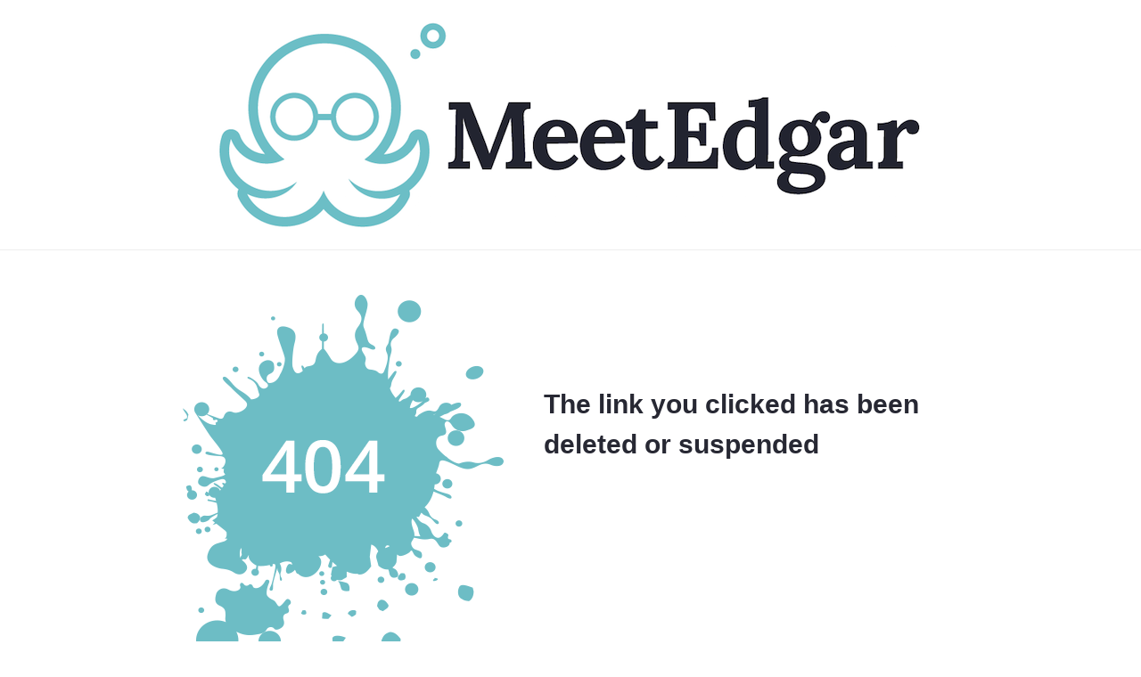

--- FILE ---
content_type: text/css
request_url: https://meetedgar-api.herokuapp.com/public-style.css
body_size: 653
content:
body {
	background-color: #fff;
	color: #2E2F30;
	text-align: center;
	font-family: arial, sans-serif;
	margin: 0px;
}
.container {
	width: 960px;
	margin: 0 auto;
}
h1 {
	font-size: 44px;
	font-weight: bold;
	color: #272833;
	line-height: 1.5em;
	margin: 0px;
}
h2 {
	font-size: 30px;
	font-weight: regular;
	color: #272833;
	line-height: 1.5em;
	margin: 0px;
}
.dialog_left {
	width: 450px;
	text-align: center;
	float: left;
}
.dialog_right {
	height: 300px;
	padding-top: 100px;
	text-align: left;
}
header {
	border-bottom: 1px solid #eee;
	margin-bottom: 50px;
	text-align: left;
	padding: 20px;
}
header img {
  display: block;
  margin: auto;
}
